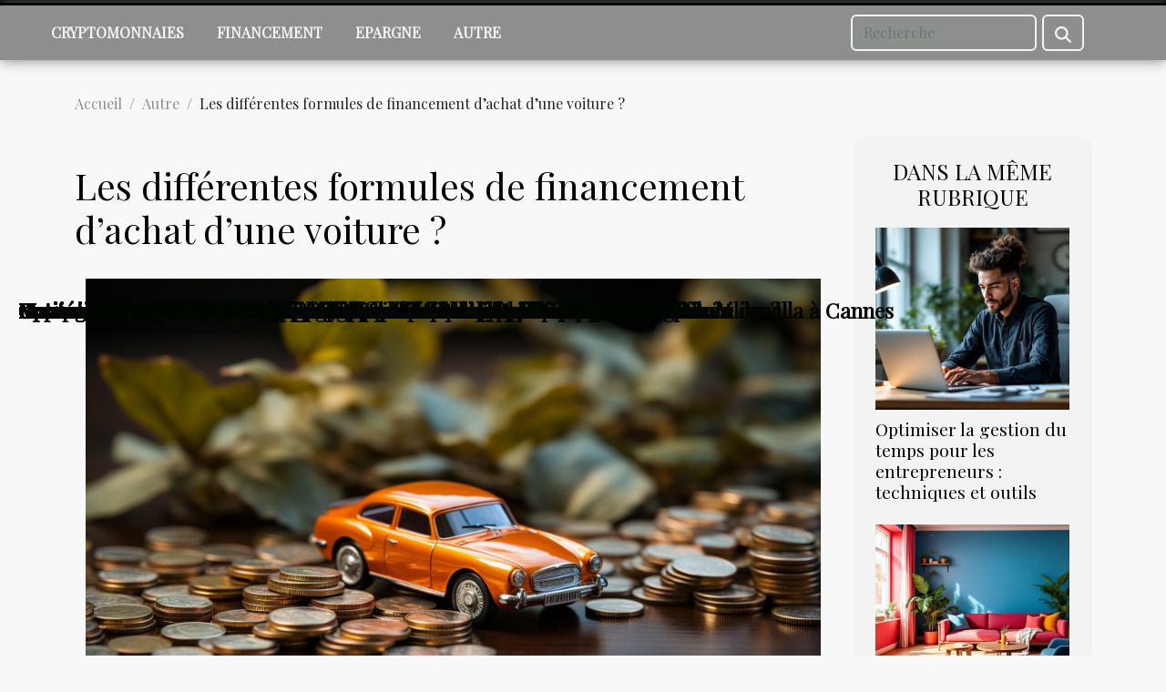

--- FILE ---
content_type: text/html; charset=UTF-8
request_url: https://www.investmib.com/les-differentes-formules-de-financement-dachat-dune-voiture
body_size: 8629
content:
<!DOCTYPE html>
    <html lang="fr">
<head>
    <meta charset="utf-8">
    <title>Les différentes formules de financement d’achat d’une voiture ?</title>
<meta name="description" content="">

<meta name="robots" content="all" />
<link rel="icon" type="image/png" href="/favicon.png" />
    <meta name="viewport" content="width=device-width, initial-scale=1">
    <link rel="stylesheet" href="/css/style2.css">
</head>
<body>
    <header>
    <div class="container-fluid fixed-top d-flex justify-content-center">
        <nav class="navbar navbar-expand-xl pt-3">
            <div class="container-fluid">
                <button class="navbar-toggler" type="button" data-bs-toggle="collapse" data-bs-target="#navbarSupportedContent" aria-controls="navbarSupportedContent" aria-expanded="false" aria-label="Toggle navigation">
                    <svg xmlns="http://www.w3.org/2000/svg" fill="currentColor" class="bi bi-list" viewBox="0 0 16 16">
                        <path fill-rule="evenodd" d="M2.5 12a.5.5 0 0 1 .5-.5h10a.5.5 0 0 1 0 1H3a.5.5 0 0 1-.5-.5m0-4a.5.5 0 0 1 .5-.5h10a.5.5 0 0 1 0 1H3a.5.5 0 0 1-.5-.5m0-4a.5.5 0 0 1 .5-.5h10a.5.5 0 0 1 0 1H3a.5.5 0 0 1-.5-.5"></path>
                    </svg>
                </button>
                <div class="collapse navbar-collapse" id="navbarSupportedContent">
                    <ul class="navbar-nav">
                                                    <li class="nav-item">
    <a href="/cryptomonnaies" class="nav-link">Cryptomonnaies</a>
    </li>
                                    <li class="nav-item">
    <a href="/financement" class="nav-link">Financement</a>
    </li>
                                    <li class="nav-item">
    <a href="/epargne" class="nav-link">Epargne</a>
    </li>
                                    <li class="nav-item">
    <a href="/autre" class="nav-link">Autre</a>
    </li>
                            </ul>
                    <form class="d-flex" role="search" method="get" action="/search">
    <input type="search" class="form-control"  name="q" placeholder="Recherche" aria-label="Recherche"  pattern=".*\S.*" required>
    <button type="submit" class="btn">
        <svg xmlns="http://www.w3.org/2000/svg" width="18px" height="18px" fill="currentColor" viewBox="0 0 512 512">
                    <path d="M416 208c0 45.9-14.9 88.3-40 122.7L502.6 457.4c12.5 12.5 12.5 32.8 0 45.3s-32.8 12.5-45.3 0L330.7 376c-34.4 25.2-76.8 40-122.7 40C93.1 416 0 322.9 0 208S93.1 0 208 0S416 93.1 416 208zM208 352a144 144 0 1 0 0-288 144 144 0 1 0 0 288z"/>
                </svg>
    </button>
</form>
                </div>
            </div>
        </nav>
    </div>
</header>
<div class="container">
        <nav aria-label="breadcrumb"
               style="--bs-breadcrumb-divider: '/';" >
            <ol class="breadcrumb">
                <li class="breadcrumb-item"><a href="/">Accueil</a></li>
                                    <li class="breadcrumb-item  active ">
                        <a href="/autre" title="Autre">Autre</a>                    </li>
                                <li class="breadcrumb-item">
                    Les différentes formules de financement d’achat d’une voiture ?                </li>
            </ol>
        </nav>
    </div>
<div class="container-fluid">
    <main class="container sidebar-minimal mt-2">
        <div class="row">
            <div class="col-lg-9 order-1 order-lg-2 col-12 main">

                                    <h1>
                        Les différentes formules de financement d’achat d’une voiture ?                    </h1>
                
                    <img class="img-fluid" src="/images/les-differentes-formules-de-financement-dachat-dune-voiture.jpeg" alt="Les différentes formules de financement d’achat d’une voiture ?">                                <article class="container main" ><div><p>La voiture est un bon moyen de transport. Pour l’acheter, il vous faut forcément un moyen de financement. Savez-vous qu’il y a plusieurs types de financement pour l’achat d’une voiture ? Lisez cet article pour connaître les différentes formules pour financer l’achat de voiture.</p>
<h3>Le Crédit directement affecté</h3>
<p>Le crédit directement affecté, encore appelé crédit auto-affecté, est un type de financement d’achat de voiture. Il est attribué uniquement pour un bien. Vous pouvez vous rendre sur le <a href="https://www.assurancesmons.be/meilleurs-taux/credit-auto/">lien du site</a> pour avoir beaucoup d’informations sur le crédit auto-affecté. En fait, le crédit auto-affecté est un crédit que votre banque ou votre institution financière vous fournit pour que vous puissiez acheter un bien précis. Dans ce cas-ci, la banque vous donne la somme qui peut vous permettre d’acheter la voiture. Ce n’est pas que vous allez prendre le prêt et acheter une autre chose avec. Le prêt qui vous sera accordé doit être uniquement pour l’achat de la voiture. Donc, si vous savez que c’est uniquement une voiture que vous voulez acheter, vous pouvez prendre un crédit auto-affecté.</p>
<h3>Le crédit ou prêt à la consommation</h3>
<p>Le prêt à la consommation est un prêt que l’institution financière ou la banque vous octroie et avec lequel vous pouvez faire beaucoup de choses avec. Dans ce cas-ci, vous pouvez prendre une somme qui dépasse le montant d’achat de la voiture, ou qui n’atteint pas le montant de la voiture. En effet, vous pouvez prendre une somme qui dépasse le montant de la voiture, si vous prévoyez autre chose après l’achat de la voiture. Vous pouvez également, prendre un prêt inférieur au montant de la voiture, si vous aviez déjà un apport.</p>
<h3>Le crédit reconstituable</h3>
<p>Le crédit reconstituable, encore appelé crédit revolving, encore appelé crédit renouvelable est un crédit que vous pouvez prendre pour faire tout ce que vous avez à faire. Vous pouvez prendre ce prêt pour répondre à un besoin. Contrairement aux autres crédits, le crédit reconstituable n’est pas octroyé pour acheter forcément la voiture. Il est octroyé pour n’importe quel besoin.</p><div></article>            </div>
            <aside class="col-lg-3 order-2 order-lg-2 col-12 aside-right">
                <div class="list-img-none">
                    <h2>Dans la même rubrique</h2>                            <section>
                    <figure><a href="/optimiser-la-gestion-du-temps-pour-les-entrepreneurs-techniques-et-outils" title="Optimiser la gestion du temps pour les entrepreneurs : techniques et outils"><img class="img-fluid" src="/images/optimiser-la-gestion-du-temps-pour-les-entrepreneurs-techniques-et-outils.jpeg" alt="Optimiser la gestion du temps pour les entrepreneurs : techniques et outils"></a></figure><figcaption>Optimiser la gestion du temps pour les entrepreneurs : techniques et outils</figcaption>                    <div>
                                                <h3><a href="/optimiser-la-gestion-du-temps-pour-les-entrepreneurs-techniques-et-outils" title="Optimiser la gestion du temps pour les entrepreneurs : techniques et outils">Optimiser la gestion du temps pour les entrepreneurs : techniques et outils</a></h3>                    </div>
                </section>
                            <section>
                    <figure><a href="/comment-les-couleurs-influencent-lambiance-de-votre-interieur" title="Comment les couleurs influencent l&#039;ambiance de votre intérieur ?"><img class="img-fluid" src="/images/comment-les-couleurs-influencent-lambiance-de-votre-interieur.jpg" alt="Comment les couleurs influencent l&#039;ambiance de votre intérieur ?"></a></figure><figcaption>Comment les couleurs influencent l'ambiance de votre intérieur ?</figcaption>                    <div>
                                                <h3><a href="/comment-les-couleurs-influencent-lambiance-de-votre-interieur" title="Comment les couleurs influencent l&#039;ambiance de votre intérieur ?">Comment les couleurs influencent l'ambiance de votre intérieur ?</a></h3>                    </div>
                </section>
                            <section>
                    <figure><a href="/maximiser-lespace-dans-les-petits-appartements-astuces-et-transformations" title="Maximiser l&#039;espace dans les petits appartements : astuces et transformations"><img class="img-fluid" src="/images/maximiser-lespace-dans-les-petits-appartements-astuces-et-transformations.jpg" alt="Maximiser l&#039;espace dans les petits appartements : astuces et transformations"></a></figure><figcaption>Maximiser l'espace dans les petits appartements : astuces et transformations</figcaption>                    <div>
                                                <h3><a href="/maximiser-lespace-dans-les-petits-appartements-astuces-et-transformations" title="Maximiser l&#039;espace dans les petits appartements : astuces et transformations">Maximiser l'espace dans les petits appartements : astuces et transformations</a></h3>                    </div>
                </section>
                            <section>
                    <figure><a href="/comment-naviguer-dans-levolution-des-lois-de-la-cybersecurite" title="Comment naviguer dans l&#039;évolution des lois de la cybersécurité?"><img class="img-fluid" src="/images/comment-naviguer-dans-levolution-des-lois-de-la-cybersecurite.jpg" alt="Comment naviguer dans l&#039;évolution des lois de la cybersécurité?"></a></figure><figcaption>Comment naviguer dans l'évolution des lois de la cybersécurité?</figcaption>                    <div>
                                                <h3><a href="/comment-naviguer-dans-levolution-des-lois-de-la-cybersecurite" title="Comment naviguer dans l&#039;évolution des lois de la cybersécurité?">Comment naviguer dans l'évolution des lois de la cybersécurité?</a></h3>                    </div>
                </section>
                            <section>
                    <figure><a href="/optimiser-la-gestion-de-copropriete-a-travers-le-cadre-juridique-actuel" title="Optimiser la gestion de copropriété à travers le cadre juridique actuel"><img class="img-fluid" src="/images/optimiser-la-gestion-de-copropriete-a-travers-le-cadre-juridique-actuel.jpg" alt="Optimiser la gestion de copropriété à travers le cadre juridique actuel"></a></figure><figcaption>Optimiser la gestion de copropriété à travers le cadre juridique actuel</figcaption>                    <div>
                                                <h3><a href="/optimiser-la-gestion-de-copropriete-a-travers-le-cadre-juridique-actuel" title="Optimiser la gestion de copropriété à travers le cadre juridique actuel">Optimiser la gestion de copropriété à travers le cadre juridique actuel</a></h3>                    </div>
                </section>
                            <section>
                    <figure><a href="/optimiser-la-gestion-du-temps-en-entreprise-pour-accroitre-la-productivite" title="Optimiser la gestion du temps en entreprise pour accroître la productivité"><img class="img-fluid" src="/images/optimiser-la-gestion-du-temps-en-entreprise-pour-accroitre-la-productivite.jpg" alt="Optimiser la gestion du temps en entreprise pour accroître la productivité"></a></figure><figcaption>Optimiser la gestion du temps en entreprise pour accroître la productivité</figcaption>                    <div>
                                                <h3><a href="/optimiser-la-gestion-du-temps-en-entreprise-pour-accroitre-la-productivite" title="Optimiser la gestion du temps en entreprise pour accroître la productivité">Optimiser la gestion du temps en entreprise pour accroître la productivité</a></h3>                    </div>
                </section>
                                    </div>
            </aside>
        </div>
        <section class="column-2">

        <div class="container">
            <h2>Articles similaires</h2>            <div class="row">
                                    <div class="col-12 col-md-6 col-lg-6">
                        <figure><a href="/optimiser-la-gestion-du-temps-pour-les-entrepreneurs-techniques-et-outils" title="Optimiser la gestion du temps pour les entrepreneurs : techniques et outils"><img class="img-fluid" src="/images/optimiser-la-gestion-du-temps-pour-les-entrepreneurs-techniques-et-outils.jpeg" alt="Optimiser la gestion du temps pour les entrepreneurs : techniques et outils"></a></figure><figcaption>Optimiser la gestion du temps pour les entrepreneurs : techniques et outils</figcaption>                        <div>
                            <h3><a href="/optimiser-la-gestion-du-temps-pour-les-entrepreneurs-techniques-et-outils" title="Optimiser la gestion du temps pour les entrepreneurs : techniques et outils">Optimiser la gestion du temps pour les entrepreneurs : techniques et outils</a></h3>                        </div>
                                                <time datetime="2025-12-02 10:02:04">02/12/2025 10h</time>
                        <div>
Dans le quotidien effréné des entrepreneurs, la gestion du temps apparaît comme un défi incontournable. Maîtriser cette compétence permet non seulement d’améliorer sa productivité, mais aussi de préserver son équilibre entre vie professionnelle et personnelle. Découvrez dans la suite des conseils...</div>                                            </div>

                                                        <div class="col-12 col-md-6 col-lg-6">
                        <figure><a href="/comment-les-couleurs-influencent-lambiance-de-votre-interieur" title="Comment les couleurs influencent l&#039;ambiance de votre intérieur ?"><img class="img-fluid" src="/images/comment-les-couleurs-influencent-lambiance-de-votre-interieur.jpg" alt="Comment les couleurs influencent l&#039;ambiance de votre intérieur ?"></a></figure><figcaption>Comment les couleurs influencent l'ambiance de votre intérieur ?</figcaption>                        <div>
                            <h3><a href="/comment-les-couleurs-influencent-lambiance-de-votre-interieur" title="Comment les couleurs influencent l&#039;ambiance de votre intérieur ?">Comment les couleurs influencent l'ambiance de votre intérieur ?</a></h3>                        </div>
                                                <time datetime="2025-12-01 11:08:07">01/12/2025 11h</time>
                        <div>
L’impact des couleurs sur l’ambiance d’un intérieur est souvent sous-estimé, alors qu’il s’agit d’un élément essentiel de la décoration. De la douceur d’un pastel à la vitalité d’un ton chaud, chaque couleur influe directement sur les émotions et la perception de l’espace. Découvrez dans cet...</div>                                            </div>

                                </div>
            <div class="row">
                                                    <div class="col-12 col-md-6 col-lg-6">
                        <figure><a href="/maximiser-lespace-dans-les-petits-appartements-astuces-et-transformations" title="Maximiser l&#039;espace dans les petits appartements : astuces et transformations"><img class="img-fluid" src="/images/maximiser-lespace-dans-les-petits-appartements-astuces-et-transformations.jpg" alt="Maximiser l&#039;espace dans les petits appartements : astuces et transformations"></a></figure><figcaption>Maximiser l'espace dans les petits appartements : astuces et transformations</figcaption>                        <div>
                            <h3><a href="/maximiser-lespace-dans-les-petits-appartements-astuces-et-transformations" title="Maximiser l&#039;espace dans les petits appartements : astuces et transformations">Maximiser l'espace dans les petits appartements : astuces et transformations</a></h3>                        </div>
                                                <time datetime="2025-12-01 04:06:06">01/12/2025 4h</time>
                        <div>
Vivre dans un petit appartement peut sembler contraignant, mais il existe de nombreuses solutions pour tirer le meilleur parti de chaque mètre carré. À travers des astuces ingénieuses et des transformations adaptées, il devient possible de créer un intérieur fonctionnel, agréable et parfaitement...</div>                                            </div>

                                                        <div class="col-12 col-md-6 col-lg-6">
                        <figure><a href="/comment-naviguer-dans-levolution-des-lois-de-la-cybersecurite" title="Comment naviguer dans l&#039;évolution des lois de la cybersécurité?"><img class="img-fluid" src="/images/comment-naviguer-dans-levolution-des-lois-de-la-cybersecurite.jpg" alt="Comment naviguer dans l&#039;évolution des lois de la cybersécurité?"></a></figure><figcaption>Comment naviguer dans l'évolution des lois de la cybersécurité?</figcaption>                        <div>
                            <h3><a href="/comment-naviguer-dans-levolution-des-lois-de-la-cybersecurite" title="Comment naviguer dans l&#039;évolution des lois de la cybersécurité?">Comment naviguer dans l'évolution des lois de la cybersécurité?</a></h3>                        </div>
                                                <time datetime="2025-11-19 00:28:05">19/11/2025 0h</time>
                        <div>
Dans un monde où le numérique évolue à grande vitesse, suivre les changements en matière de lois sur la cybersécurité devient fondamental pour toute organisation. Comprendre ces évolutions est essentiel pour se prémunir contre les menaces et rester en conformité avec les obligations légales....</div>                                            </div>

                                </div>
            <div class="row">
                                                    <div class="col-12 col-md-6 col-lg-6">
                        <figure><a href="/optimiser-la-gestion-de-copropriete-a-travers-le-cadre-juridique-actuel" title="Optimiser la gestion de copropriété à travers le cadre juridique actuel"><img class="img-fluid" src="/images/optimiser-la-gestion-de-copropriete-a-travers-le-cadre-juridique-actuel.jpg" alt="Optimiser la gestion de copropriété à travers le cadre juridique actuel"></a></figure><figcaption>Optimiser la gestion de copropriété à travers le cadre juridique actuel</figcaption>                        <div>
                            <h3><a href="/optimiser-la-gestion-de-copropriete-a-travers-le-cadre-juridique-actuel" title="Optimiser la gestion de copropriété à travers le cadre juridique actuel">Optimiser la gestion de copropriété à travers le cadre juridique actuel</a></h3>                        </div>
                                                <time datetime="2025-11-12 01:19:55">12/11/2025 1h</time>
                        <div>
La gestion de copropriété représente un enjeu majeur pour assurer la pérennité et la valorisation des biens immobiliers collectifs. Naviguer dans le cadre juridique actuel peut sembler complexe, mais maîtriser ses règles permet d’optimiser le fonctionnement de la copropriété. Découvrez comment un...</div>                                            </div>

                                                        <div class="col-12 col-md-6 col-lg-6">
                        <figure><a href="/optimiser-la-gestion-du-temps-en-entreprise-pour-accroitre-la-productivite" title="Optimiser la gestion du temps en entreprise pour accroître la productivité"><img class="img-fluid" src="/images/optimiser-la-gestion-du-temps-en-entreprise-pour-accroitre-la-productivite.jpg" alt="Optimiser la gestion du temps en entreprise pour accroître la productivité"></a></figure><figcaption>Optimiser la gestion du temps en entreprise pour accroître la productivité</figcaption>                        <div>
                            <h3><a href="/optimiser-la-gestion-du-temps-en-entreprise-pour-accroitre-la-productivite" title="Optimiser la gestion du temps en entreprise pour accroître la productivité">Optimiser la gestion du temps en entreprise pour accroître la productivité</a></h3>                        </div>
                                                <time datetime="2025-10-31 00:44:10">31/10/2025 0h</time>
                        <div>
Bien gérer son temps au travail est devenu essentiel dans un environnement professionnel de plus en plus exigeant. Optimiser la gestion du temps permet non seulement d’accroître la productivité, mais aussi d’améliorer le bien-être au sein de l’entreprise. Découvrez dans cet article des stratégies...</div>                                            </div>

                                </div>
            <div class="row">
                                                    <div class="col-12 col-md-6 col-lg-6">
                        <figure><a href="/comment-les-innovations-technologiques-revolutionnent-elles-limmobilier" title="Comment les innovations technologiques révolutionnent-elles l&#039;immobilier ?"><img class="img-fluid" src="/images/comment-les-innovations-technologiques-revolutionnent-elles-limmobilier.jpg" alt="Comment les innovations technologiques révolutionnent-elles l&#039;immobilier ?"></a></figure><figcaption>Comment les innovations technologiques révolutionnent-elles l'immobilier ?</figcaption>                        <div>
                            <h3><a href="/comment-les-innovations-technologiques-revolutionnent-elles-limmobilier" title="Comment les innovations technologiques révolutionnent-elles l&#039;immobilier ?">Comment les innovations technologiques révolutionnent-elles l'immobilier ?</a></h3>                        </div>
                                                <time datetime="2025-10-29 04:08:05">29/10/2025 4h</time>
                        <div>
L’univers de l’immobilier connaît actuellement de profondes mutations, portées par l’essor des innovations technologiques. Ces bouleversements transforment non seulement la manière de vendre, acheter ou gérer un bien, mais ouvrent aussi la voie à de nouvelles perspectives pour tous les acteurs du...</div>                                            </div>

                                                        <div class="col-12 col-md-6 col-lg-6">
                        <figure><a href="/maximiser-lefficacite-energetique-chez-soi-conseils-pratiques" title="Maximiser l&#039;efficacité énergétique chez soi : conseils pratiques"><img class="img-fluid" src="/images/maximiser-lefficacite-energetique-chez-soi-conseils-pratiques.jpg" alt="Maximiser l&#039;efficacité énergétique chez soi : conseils pratiques"></a></figure><figcaption>Maximiser l'efficacité énergétique chez soi : conseils pratiques</figcaption>                        <div>
                            <h3><a href="/maximiser-lefficacite-energetique-chez-soi-conseils-pratiques" title="Maximiser l&#039;efficacité énergétique chez soi : conseils pratiques">Maximiser l'efficacité énergétique chez soi : conseils pratiques</a></h3>                        </div>
                                                <time datetime="2025-10-22 02:08:05">22/10/2025 2h</time>
                        <div>
Optimiser la consommation d'énergie à la maison permet non seulement de réaliser des économies substantielles, mais aussi de contribuer à la préservation de l'environnement. Découvrir les meilleures méthodes pour améliorer l'efficacité énergétique du foyer devient alors une démarche incontournable...</div>                                            </div>

                                </div>
            <div class="row">
                                                    <div class="col-12 col-md-6 col-lg-6">
                        <figure><a href="/optimisation-de-lespace-strategies-pour-petits-appartements" title="Optimisation de l&#039;espace : stratégies pour petits appartements"><img class="img-fluid" src="/images/optimisation-de-lespace-strategies-pour-petits-appartements.jpeg" alt="Optimisation de l&#039;espace : stratégies pour petits appartements"></a></figure><figcaption>Optimisation de l'espace : stratégies pour petits appartements</figcaption>                        <div>
                            <h3><a href="/optimisation-de-lespace-strategies-pour-petits-appartements" title="Optimisation de l&#039;espace : stratégies pour petits appartements">Optimisation de l'espace : stratégies pour petits appartements</a></h3>                        </div>
                                                <time datetime="2025-10-07 01:22:05">07/10/2025 1h</time>
                        <div>
Optimiser l’espace dans un petit appartement relève parfois du véritable défi, mais il existe de nombreuses solutions ingénieuses pour transformer chaque mètre carré en zone fonctionnelle et agréable. Découvrez comment réorganiser votre intérieur pour le rendre à la fois pratique et esthétique,...</div>                                            </div>

                                                        <div class="col-12 col-md-6 col-lg-6">
                        <figure><a href="/comment-les-evolutions-technologiques-transforment-elles-limmobilier" title="Comment les évolutions technologiques transforment-elles l&#039;immobilier ?"><img class="img-fluid" src="/images/comment-les-evolutions-technologiques-transforment-elles-limmobilier.jpeg" alt="Comment les évolutions technologiques transforment-elles l&#039;immobilier ?"></a></figure><figcaption>Comment les évolutions technologiques transforment-elles l'immobilier ?</figcaption>                        <div>
                            <h3><a href="/comment-les-evolutions-technologiques-transforment-elles-limmobilier" title="Comment les évolutions technologiques transforment-elles l&#039;immobilier ?">Comment les évolutions technologiques transforment-elles l'immobilier ?</a></h3>                        </div>
                                                <time datetime="2025-09-29 00:46:04">29/09/2025 0h</time>
                        <div>
L'immobilier vit une mutation profonde sous l'effet des nouvelles technologies. Ces innovations bouleversent les méthodes traditionnelles, offrent de nouvelles perspectives et redéfinissent les attentes des acteurs du secteur. Plongez dans cet article pour découvrir comment ces transformations...</div>                                            </div>

                                </div>
            <div class="row">
                                                    <div class="col-12 col-md-6 col-lg-6">
                        <figure><a href="/strategies-pour-maximiser-lespace-dans-les-studios-urbains" title="Stratégies pour maximiser l’espace dans les studios urbains"><img class="img-fluid" src="/images/strategies-pour-maximiser-lespace-dans-les-studios-urbains.jpeg" alt="Stratégies pour maximiser l’espace dans les studios urbains"></a></figure><figcaption>Stratégies pour maximiser l’espace dans les studios urbains</figcaption>                        <div>
                            <h3><a href="/strategies-pour-maximiser-lespace-dans-les-studios-urbains" title="Stratégies pour maximiser l’espace dans les studios urbains">Stratégies pour maximiser l’espace dans les studios urbains</a></h3>                        </div>
                                                <time datetime="2025-09-24 01:46:20">24/09/2025 1h</time>
                        <div>
Vivre dans un studio urbain peut représenter un défi, surtout lorsqu'il s'agit d'optimiser chaque mètre carré disponible. Cependant, il existe de nombreuses stratégies ingénieuses pour transformer un petit espace en un lieu fonctionnel, confortable et esthétique. Découvrez dans cet article...</div>                                            </div>

                                                        <div class="col-12 col-md-6 col-lg-6">
                        <figure><a href="/comment-les-tendances-demographiques-influencent-elles-le-marche-immobilier" title="Comment les tendances démographiques influencent-elles le marché immobilier ?"><img class="img-fluid" src="/images/comment-les-tendances-demographiques-influencent-elles-le-marche-immobilier.jpeg" alt="Comment les tendances démographiques influencent-elles le marché immobilier ?"></a></figure><figcaption>Comment les tendances démographiques influencent-elles le marché immobilier ?</figcaption>                        <div>
                            <h3><a href="/comment-les-tendances-demographiques-influencent-elles-le-marche-immobilier" title="Comment les tendances démographiques influencent-elles le marché immobilier ?">Comment les tendances démographiques influencent-elles le marché immobilier ?</a></h3>                        </div>
                                                <time datetime="2025-09-19 01:44:03">19/09/2025 1h</time>
                        <div>Le marché immobilier est perpétuellement façonné par de multiples facteurs, mais les tendances démographiques occupent une place centrale dans cette évolution. Comprendre l'impact de la démographie permet de mieux anticiper les fluctuations de l'offre et de la demande. Plongez dans les paragraphes...</div>                                            </div>

                                </div>
            <div class="row">
                                                    <div class="col-12 col-md-6 col-lg-6">
                        <figure><a href="/comment-la-technologie-influence-t-elle-le-marche-immobilier-moderne" title="Comment la technologie influence-t-elle le marché immobilier moderne ?"><img class="img-fluid" src="/images/comment-la-technologie-influence-t-elle-le-marche-immobilier-moderne.jpg" alt="Comment la technologie influence-t-elle le marché immobilier moderne ?"></a></figure><figcaption>Comment la technologie influence-t-elle le marché immobilier moderne ?</figcaption>                        <div>
                            <h3><a href="/comment-la-technologie-influence-t-elle-le-marche-immobilier-moderne" title="Comment la technologie influence-t-elle le marché immobilier moderne ?">Comment la technologie influence-t-elle le marché immobilier moderne ?</a></h3>                        </div>
                                                <time datetime="2025-09-10 19:48:06">10/09/2025 19h</time>
                        <div>
Le marché immobilier moderne connaît une transformation sans précédent sous l’effet de la technologie. Que ce soit à travers la digitalisation des processus, l'utilisation de données massives ou l'avènement de la réalité virtuelle, le secteur évolue à un rythme accéléré. Découvrez comment ces...</div>                                            </div>

                                                        <div class="col-12 col-md-6 col-lg-6">
                        <figure><a href="/comment-reconnaitre-la-presence-damiante-dans-votre-habitation" title="Comment reconnaître la présence d&#039;amiante dans votre habitation ?"><img class="img-fluid" src="/images/comment-reconnaitre-la-presence-damiante-dans-votre-habitation.jpeg" alt="Comment reconnaître la présence d&#039;amiante dans votre habitation ?"></a></figure><figcaption>Comment reconnaître la présence d'amiante dans votre habitation ?</figcaption>                        <div>
                            <h3><a href="/comment-reconnaitre-la-presence-damiante-dans-votre-habitation" title="Comment reconnaître la présence d&#039;amiante dans votre habitation ?">Comment reconnaître la présence d'amiante dans votre habitation ?</a></h3>                        </div>
                                                <time datetime="2025-09-05 01:34:05">05/09/2025 1h</time>
                        <div>
Reconnaître la présence d’amiante dans votre habitation est un enjeu crucial pour la santé de ses occupants. Cet article vous propose des conseils pratiques pour identifier les matériaux à risque et comprendre les démarches à suivre. N’attendez pas pour découvrir les étapes à suivre afin...</div>                                            </div>

                                </div>
            <div class="row">
                                                    <div class="col-12 col-md-6 col-lg-6">
                        <figure><a href="/comment-identifier-les-quartiers-a-risque-dans-votre-ville-en-2025" title="Comment identifier les quartiers à risque dans votre ville en 2025"><img class="img-fluid" src="/images/comment-identifier-les-quartiers-a-risque-dans-votre-ville-en-2025.jpg" alt="Comment identifier les quartiers à risque dans votre ville en 2025"></a></figure><figcaption>Comment identifier les quartiers à risque dans votre ville en 2025</figcaption>                        <div>
                            <h3><a href="/comment-identifier-les-quartiers-a-risque-dans-votre-ville-en-2025" title="Comment identifier les quartiers à risque dans votre ville en 2025">Comment identifier les quartiers à risque dans votre ville en 2025</a></h3>                        </div>
                                                <time datetime="2025-06-19 02:22:05">19/06/2025 2h</time>
                        <div>  
Dans un contexte urbain en constante évolution, il devient essentiel de bien cerner les quartiers susceptibles de présenter des risques en 2025. Face à la complexité croissante des territoires, il est crucial de s’appuyer sur des indicateurs fiables pour assurer la sécurité et le bien-être de...</div>                                            </div>

                                                        <div class="col-12 col-md-6 col-lg-6">
                        <figure><a href="/comment-choisir-une-maison-avec-caractere-et-confort-moderne" title="Comment choisir une maison avec caractère et confort moderne"><img class="img-fluid" src="/images/comment-choisir-une-maison-avec-caractere-et-confort-moderne.jpeg" alt="Comment choisir une maison avec caractère et confort moderne"></a></figure><figcaption>Comment choisir une maison avec caractère et confort moderne</figcaption>                        <div>
                            <h3><a href="/comment-choisir-une-maison-avec-caractere-et-confort-moderne" title="Comment choisir une maison avec caractère et confort moderne">Comment choisir une maison avec caractère et confort moderne</a></h3>                        </div>
                                                <time datetime="2025-06-04 01:32:06">04/06/2025 1h</time>
                        <div>
Trouver un équilibre entre authenticité et modernité dans le choix d’une maison peut sembler complexe. Pourtant, il est essentiel de concilier charme ancien et confort contemporain pour profiter d’un cadre de vie harmonieux. Découvrez dans cet article des conseils pratiques et des astuces pour...</div>                                            </div>

                                </div>
            <div class="row">
                                                    <div class="col-12 col-md-6 col-lg-6">
                        <figure><a href="/maximiser-lespace-dans-un-appartement-de-trois-pieces" title="Maximiser l&#039;espace dans un appartement de trois pièces"><img class="img-fluid" src="/images/maximiser-lespace-dans-un-appartement-de-trois-pieces.jpeg" alt="Maximiser l&#039;espace dans un appartement de trois pièces"></a></figure><figcaption>Maximiser l'espace dans un appartement de trois pièces</figcaption>                        <div>
                            <h3><a href="/maximiser-lespace-dans-un-appartement-de-trois-pieces" title="Maximiser l&#039;espace dans un appartement de trois pièces">Maximiser l'espace dans un appartement de trois pièces</a></h3>                        </div>
                                                <time datetime="2025-05-06 18:00:04">06/05/2025 18h</time>
                        <div>
Dans un monde où l'espace de vie devient de plus en plus précieux, optimiser chaque mètre carré d'un appartement de trois pièces est devenu une préoccupation majeure pour bon nombre de personnes. Les solutions d'aménagement intelligentes et créatives peuvent transformer un espace restreint en un...</div>                                            </div>

                                                        <div class="col-12 col-md-6 col-lg-6">
                        <figure><a href="/strategies-pour-attirer-des-locataires-fiables-et-durables" title="Stratégies pour attirer des locataires fiables et durables"><img class="img-fluid" src="/images/strategies-pour-attirer-des-locataires-fiables-et-durables.jpg" alt="Stratégies pour attirer des locataires fiables et durables"></a></figure><figcaption>Stratégies pour attirer des locataires fiables et durables</figcaption>                        <div>
                            <h3><a href="/strategies-pour-attirer-des-locataires-fiables-et-durables" title="Stratégies pour attirer des locataires fiables et durables">Stratégies pour attirer des locataires fiables et durables</a></h3>                        </div>
                                                <time datetime="2025-01-16 00:38:05">16/01/2025 0h</time>
                        <div>
Dans un marché de l'immobilier en perpétuelle évolution, dénicher des locataires fiables et à long terme représente un défi majeur pour les propriétaires et les gestionnaires de biens. La stabilité locative est gage d'une rentabilité pérenne et d'une gestion simplifiée. Cet article explore des...</div>                                            </div>

                                </div>
            <div class="row">
                                                    <div class="col-12 col-md-6 col-lg-6">
                        <figure><a href="/comprendre-les-implications-du-droit-numerique-pour-les-petites-entreprises" title="Comprendre les implications du droit numérique pour les petites entreprises"><img class="img-fluid" src="/images/comprendre-les-implications-du-droit-numerique-pour-les-petites-entreprises.jpeg" alt="Comprendre les implications du droit numérique pour les petites entreprises"></a></figure><figcaption>Comprendre les implications du droit numérique pour les petites entreprises</figcaption>                        <div>
                            <h3><a href="/comprendre-les-implications-du-droit-numerique-pour-les-petites-entreprises" title="Comprendre les implications du droit numérique pour les petites entreprises">Comprendre les implications du droit numérique pour les petites entreprises</a></h3>                        </div>
                                                <time datetime="2025-01-01 01:44:03">01/01/2025 1h</time>
                        <div>
Dans un monde où le numérique façonne chaque aspect de notre quotidien, les petites entreprises se trouvent face à des défis juridiques inédits. L'évolution rapide des technologies de l'information et de la communication soulève des questions complexes en matière de droit. Cet article propose de...</div>                                            </div>

                                                        <div class="col-12 col-md-6 col-lg-6">
                        <figure><a href="/strategies-de-defense-pour-les-infractions-en-e-commerce" title="Stratégies de défense pour les infractions en e-commerce"><img class="img-fluid" src="/images/strategies-de-defense-pour-les-infractions-en-e-commerce.jpeg" alt="Stratégies de défense pour les infractions en e-commerce"></a></figure><figcaption>Stratégies de défense pour les infractions en e-commerce</figcaption>                        <div>
                            <h3><a href="/strategies-de-defense-pour-les-infractions-en-e-commerce" title="Stratégies de défense pour les infractions en e-commerce">Stratégies de défense pour les infractions en e-commerce</a></h3>                        </div>
                                                <time datetime="2024-12-26 02:04:05">26/12/2024 2h</time>
                        <div>
Naviguer dans le monde complexe du e-commerce implique non seulement de connaître les dernières tendances et outils technologiques mais aussi de comprendre les risques légaux associés. Les infractions en ligne peuvent coûter cher aux entreprises, tant sur le plan financier que réputationnel. Cet...</div>                                            </div>

                                </div>
            <div class="row">
                                                    <div class="col-12 col-md-6 col-lg-6">
                        <figure><a href="/impact-des-reformes-juridiques-sur-les-petites-entreprises-en-france" title="Impact des réformes juridiques sur les petites entreprises en France"><img class="img-fluid" src="/images/impact-des-reformes-juridiques-sur-les-petites-entreprises-en-france.jpeg" alt="Impact des réformes juridiques sur les petites entreprises en France"></a></figure><figcaption>Impact des réformes juridiques sur les petites entreprises en France</figcaption>                        <div>
                            <h3><a href="/impact-des-reformes-juridiques-sur-les-petites-entreprises-en-france" title="Impact des réformes juridiques sur les petites entreprises en France">Impact des réformes juridiques sur les petites entreprises en France</a></h3>                        </div>
                                                <time datetime="2024-12-24 01:40:06">24/12/2024 1h</time>
                        <div>
La France, pays de tradition et d'innovation, n'échappe pas à la dynamique de modernisation de son cadre juridique. Cette évolution constante de la législation a un impact significatif sur le tissu économique, notamment sur les petites entreprises qui forment la colonne vertébrale de l'économie...</div>                                            </div>

                                                        <div class="col-12 col-md-6 col-lg-6">
                        <figure><a href="/strategies-de-team-building-virtuel-pour-renforcer-lesprit-dequipe-a-distance" title="Stratégies de team building virtuel pour renforcer l&#039;esprit d&#039;équipe à distance"><img class="img-fluid" src="/images/strategies-de-team-building-virtuel-pour-renforcer-lesprit-dequipe-a-distance.jpg" alt="Stratégies de team building virtuel pour renforcer l&#039;esprit d&#039;équipe à distance"></a></figure><figcaption>Stratégies de team building virtuel pour renforcer l'esprit d'équipe à distance</figcaption>                        <div>
                            <h3><a href="/strategies-de-team-building-virtuel-pour-renforcer-lesprit-dequipe-a-distance" title="Stratégies de team building virtuel pour renforcer l&#039;esprit d&#039;équipe à distance">Stratégies de team building virtuel pour renforcer l'esprit d'équipe à distance</a></h3>                        </div>
                                                <time datetime="2024-12-10 00:52:04">10/12/2024 0h</time>
                        <div>
Dans un monde où le travail à distance est devenu une norme pour de nombreuses entreprises, maintenir un esprit d'équipe solide est devenu un défi de taille. Les interactions virtuelles peuvent souvent sembler impersonnelles et distantes, mais avec les bonnes stratégies de team building virtuel,...</div>                                            </div>

                                </div>
            <div class="row">
                                                    <div class="col-12 col-md-6 col-lg-6">
                        <figure><a href="/optimiser-lefficacite-des-reunions-virtuelles-en-entreprise" title="Optimiser l&#039;efficacité des réunions virtuelles en entreprise"><img class="img-fluid" src="/images/optimiser-lefficacite-des-reunions-virtuelles-en-entreprise.jpeg" alt="Optimiser l&#039;efficacité des réunions virtuelles en entreprise"></a></figure><figcaption>Optimiser l'efficacité des réunions virtuelles en entreprise</figcaption>                        <div>
                            <h3><a href="/optimiser-lefficacite-des-reunions-virtuelles-en-entreprise" title="Optimiser l&#039;efficacité des réunions virtuelles en entreprise">Optimiser l'efficacité des réunions virtuelles en entreprise</a></h3>                        </div>
                                                <time datetime="2024-12-04 00:54:04">04/12/2024 0h</time>
                        <div>
Les réunions virtuelles sont devenues un pilier de l'entreprise moderne, mais leur efficacité reste souvent en deçà des attentes. Cet  explore des stratégies éprouvées pour transformer ces sessions en ligne en moteurs de productivité et d'engagement. Découvrez comment des ajustements simples et...</div>                                            </div>

                                                        <div class="col-12 col-md-6 col-lg-6">
                        <figure><a href="/impact-des-nouvelles-technologies-sur-lefficacite-des-processus-rh" title="Impact des nouvelles technologies sur l&#039;efficacité des processus RH"><img class="img-fluid" src="/images/impact-des-nouvelles-technologies-sur-lefficacite-des-processus-rh.jpeg" alt="Impact des nouvelles technologies sur l&#039;efficacité des processus RH"></a></figure><figcaption>Impact des nouvelles technologies sur l'efficacité des processus RH</figcaption>                        <div>
                            <h3><a href="/impact-des-nouvelles-technologies-sur-lefficacite-des-processus-rh" title="Impact des nouvelles technologies sur l&#039;efficacité des processus RH">Impact des nouvelles technologies sur l'efficacité des processus RH</a></h3>                        </div>
                                                <time datetime="2024-10-28 10:36:02">28/10/2024 10h</time>
                        <div>
Dans un monde professionnel en constante évolution, les nouvelles technologies constituent un levier de transformation sans précédent pour les fonctions des Ressources Humaines. Elles offrent des perspectives inédites pour accroître l'efficacité des processus et répondre aux enjeux contemporains...</div>                                            </div>

                                </div>
            <div class="row">
                                                    <div class="col-12 col-md-6 col-lg-6">
                        <figure><a href="/houses-fleets-profitez-de-nombreux-services-de-luxe-pour-le-management-de-villa-a-cannes" title="Houses &amp; Fleets : profitez de nombreux services de luxe pour le management de villa à Cannes"><img class="img-fluid" src="/images/externe-24.jpeg" alt="Houses &amp; Fleets : profitez de nombreux services de luxe pour le management de villa à Cannes"></a></figure><figcaption>Houses & Fleets : profitez de nombreux services de luxe pour le management de villa à Cannes</figcaption>                        <div>
                            <h3><a href="/houses-fleets-profitez-de-nombreux-services-de-luxe-pour-le-management-de-villa-a-cannes" title="Houses &amp; Fleets : profitez de nombreux services de luxe pour le management de villa à Cannes">Houses & Fleets : profitez de nombreux services de luxe pour le management de villa à Cannes</a></h3>                        </div>
                                                <time datetime="2024-09-30 14:16:02">30/09/2024 14h</time>
                        <div>Houses &amp; Fleets est une entreprise spécialisée dans la gestion de propriétés, de projets d’achat, de location, de rénovation mais également de staff management. Prisée sur la Côte d’Azur pour ses services haut de gamme, elle est une référence pour tous les propriétaires de villas à Cannes,...</div>                                            </div>

                                        <div class="col-12 col-md-6 col-lg-6 empty"></div>
                                            </div>
        </div>
        
    </section>
                    </main>
</div>
<footer>
    <div class="container-fluid">
        <div class="container">
            <div class="row default-search">
                <div class="col-12 col-lg-4">
                    <form class="d-flex" role="search" method="get" action="/search">
    <input type="search" class="form-control"  name="q" placeholder="Recherche" aria-label="Recherche"  pattern=".*\S.*" required>
    <button type="submit" class="btn">
        <svg xmlns="http://www.w3.org/2000/svg" width="18px" height="18px" fill="currentColor" viewBox="0 0 512 512">
                    <path d="M416 208c0 45.9-14.9 88.3-40 122.7L502.6 457.4c12.5 12.5 12.5 32.8 0 45.3s-32.8 12.5-45.3 0L330.7 376c-34.4 25.2-76.8 40-122.7 40C93.1 416 0 322.9 0 208S93.1 0 208 0S416 93.1 416 208zM208 352a144 144 0 1 0 0-288 144 144 0 1 0 0 288z"/>
                </svg>
    </button>
</form>
                </div>
                <div class="col-12 col-lg-4">
                    <section>
            <div>
                <h3><a href="/cryptomonnaies" title="Cryptomonnaies">Cryptomonnaies</a></h3>                            </div>
        </section>
            <section>
            <div>
                <h3><a href="/financement" title="Financement">Financement</a></h3>                            </div>
        </section>
            <section>
            <div>
                <h3><a href="/epargne" title="Epargne">Epargne</a></h3>                            </div>
        </section>
            <section>
            <div>
                <h3><a href="/autre" title="Autre">Autre</a></h3>                            </div>
        </section>
                        </div>
                <div class="col-12 col-lg-4">
                    copyright 2026 www.investmib.com
                                    </div>
            </div>
        </div>
    </div>
</footer>
    <script src="https://cdn.jsdelivr.net/npm/bootstrap@5.0.2/dist/js/bootstrap.bundle.min.js" integrity="sha384-MrcW6ZMFYlzcLA8Nl+NtUVF0sA7MsXsP1UyJoMp4YLEuNSfAP+JcXn/tWtIaxVXM" crossorigin="anonymous"></script>
    </body>
</html>
